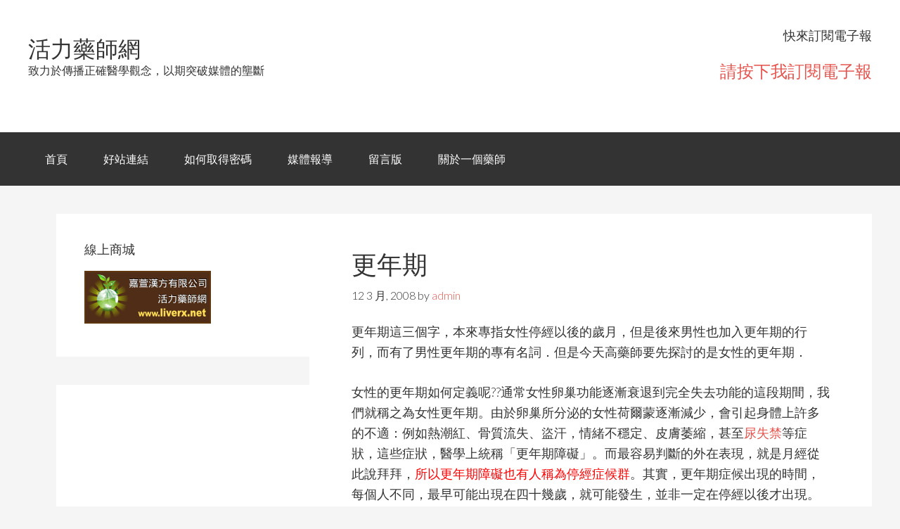

--- FILE ---
content_type: text/html; charset=UTF-8
request_url: https://www.liverx.net/2008/03/12/%E6%9B%B4%E5%B9%B4%E6%9C%9F/
body_size: 12564
content:
<!DOCTYPE html>
<html lang="zh-TW"
	prefix="og: https://ogp.me/ns#" >
<head>
<meta charset="UTF-8" />
<title>更年期 | 活力藥師網</title><meta name="viewport" content="width=device-width, initial-scale=1" />

<!-- All In One SEO Pack 3.5.2[102,114] -->
<meta name="description"  content="更年期這三個字，本來專指女性停經以後的歲月，但是後來男性也加入更年期的行列，而有了男性更年期的專有名詞．但是今天高藥師要先探討的是女性的更年期． 女性的更年期如何定義呢?" />

<meta name="keywords"  content="尿失禁,憂鬱症,更年期" />

<script type="application/ld+json" class="aioseop-schema">{"@context":"https://schema.org","@graph":[{"@type":"Organization","@id":"https://www.liverx.net/#organization","url":"https://www.liverx.net/","name":"活力藥師網","sameAs":[]},{"@type":"WebSite","@id":"https://www.liverx.net/#website","url":"https://www.liverx.net/","name":"活力藥師網","publisher":{"@id":"https://www.liverx.net/#organization"},"potentialAction":{"@type":"SearchAction","target":"https://www.liverx.net/?s={search_term_string}","query-input":"required name=search_term_string"}},{"@type":"WebPage","@id":"https://www.liverx.net/2008/03/12/%e6%9b%b4%e5%b9%b4%e6%9c%9f/#webpage","url":"https://www.liverx.net/2008/03/12/%e6%9b%b4%e5%b9%b4%e6%9c%9f/","inLanguage":"zh-TW","name":"更年期","isPartOf":{"@id":"https://www.liverx.net/#website"},"breadcrumb":{"@id":"https://www.liverx.net/2008/03/12/%e6%9b%b4%e5%b9%b4%e6%9c%9f/#breadcrumblist"},"datePublished":"2008-03-12T12:53:00+00:00","dateModified":"2025-07-21T09:05:52+00:00"},{"@type":"Article","@id":"https://www.liverx.net/2008/03/12/%e6%9b%b4%e5%b9%b4%e6%9c%9f/#article","isPartOf":{"@id":"https://www.liverx.net/2008/03/12/%e6%9b%b4%e5%b9%b4%e6%9c%9f/#webpage"},"author":{"@id":"https://www.liverx.net/author/admin/#author"},"headline":"更年期","datePublished":"2008-03-12T12:53:00+00:00","dateModified":"2025-07-21T09:05:52+00:00","commentCount":"2","mainEntityOfPage":{"@id":"https://www.liverx.net/2008/03/12/%e6%9b%b4%e5%b9%b4%e6%9c%9f/#webpage"},"publisher":{"@id":"https://www.liverx.net/#organization"},"articleSection":"女性專區, 抗衰老, 尿失禁, 憂鬱症, 更年期"},{"@type":"Person","@id":"https://www.liverx.net/author/admin/#author","name":"admin","sameAs":[]},{"@type":"BreadcrumbList","@id":"https://www.liverx.net/2008/03/12/%e6%9b%b4%e5%b9%b4%e6%9c%9f/#breadcrumblist","itemListElement":[{"@type":"ListItem","position":1,"item":{"@type":"WebPage","@id":"https://www.liverx.net/","url":"https://www.liverx.net/","name":"活力藥師網"}},{"@type":"ListItem","position":2,"item":{"@type":"WebPage","@id":"https://www.liverx.net/2008/03/12/%e6%9b%b4%e5%b9%b4%e6%9c%9f/","url":"https://www.liverx.net/2008/03/12/%e6%9b%b4%e5%b9%b4%e6%9c%9f/","name":"更年期"}}]}]}</script>
<link rel="canonical" href="https://www.liverx.net/2008/03/12/更年期/" />
<meta property="og:type" content="article" />
<meta property="og:title" content="更年期 | 活力藥師網" />
<meta property="og:description" content="更年期這三個字，本來專指女性停經以後的歲月，但是後來男性也加入更年期的行列，而有了男性更年期的專有名詞．但是今天高藥師要先探討的是女性的更年期． 女性的更年期如何定義呢??通常女性卵巢功能逐漸衰退到完全失去功能的這段期間，我們就稱之為女性更年期。由於卵巢所分泌的女性荷爾蒙逐漸減少，會引起身體上許多的不適：例如熱潮紅、骨質流失、盜汗，情緒不穩定、皮膚萎縮，甚至尿失禁等症狀，這些症狀，醫學上統稱「更年" />
<meta property="og:url" content="https://www.liverx.net/2008/03/12/更年期/" />
<meta property="og:site_name" content="活力藥師網" />
<meta property="og:image" content="https://i.imgur.com/pAo0XF4.jpg" />
<meta property="og:image:width" content="1200" />
<meta property="og:image:height" content="628" />
<meta property="fb:app_id" content="1616059082020081" />
<meta property="article:published_time" content="2008-03-12T12:53:00Z" />
<meta property="article:modified_time" content="2025-07-21T09:05:52Z" />
<meta property="og:image:secure_url" content="https://i.imgur.com/pAo0XF4.jpg" />
<meta name="twitter:card" content="summary" />
<meta name="twitter:title" content="更年期 | 活力藥師網" />
<meta name="twitter:description" content="更年期這三個字，本來專指女性停經以後的歲月，但是後來男性也加入更年期的行列，而有了男性更年期的專有名詞．但是今天高藥師要先探討的是女性的更年期． 女性的更年期如何定義呢??通常女性卵巢功能逐漸衰退到完全失去功能的這段期間，我們就稱之為女性更年期。由於卵巢所分泌的女性荷爾蒙逐漸減少，會引起身體上許多的不適：例如熱潮紅、骨質流失、盜汗，情緒不穩定、皮膚萎縮，甚至尿失禁等症狀，這些症狀，醫學上統稱「更年" />
<meta name="twitter:image" content="https://i.imgur.com/pAo0XF4.jpg" />
			<script type="text/javascript" >
				window.ga=window.ga||function(){(ga.q=ga.q||[]).push(arguments)};ga.l=+new Date;
				ga('create', 'UA-1697101-6', 'auto');
				// Plugins
				
				ga('send', 'pageview');
			</script>
			<script async src="https://www.google-analytics.com/analytics.js"></script>
			<!-- All In One SEO Pack -->

<script>
dataLayer = [{"title":"\u66f4\u5e74\u671f","author":"admin","wordcount":1,"logged_in":"false","page_id":423,"post_date":"2008-03-12 20:53:00"}];
</script>
<link rel='dns-prefetch' href='//www.liverx.net' />
<link rel='dns-prefetch' href='//s0.wp.com' />
<link rel='dns-prefetch' href='//s.w.org' />
<link rel="alternate" type="application/rss+xml" title="訂閱《活力藥師網》&raquo; 資訊提供" href="https://www.liverx.net/feed/" />
<link rel="alternate" type="application/rss+xml" title="訂閱《活力藥師網》&raquo; 留言的資訊提供" href="https://www.liverx.net/comments/feed/" />
<link rel="alternate" type="application/rss+xml" title="訂閱《活力藥師網 》&raquo;〈更年期〉留言的資訊提供" href="https://www.liverx.net/2008/03/12/%e6%9b%b4%e5%b9%b4%e6%9c%9f/feed/" />
		<script type="text/javascript">
			window._wpemojiSettings = {"baseUrl":"https:\/\/s.w.org\/images\/core\/emoji\/12.0.0-1\/72x72\/","ext":".png","svgUrl":"https:\/\/s.w.org\/images\/core\/emoji\/12.0.0-1\/svg\/","svgExt":".svg","source":{"concatemoji":"https:\/\/www.liverx.net\/wp-includes\/js\/wp-emoji-release.min.js"}};
			/*! This file is auto-generated */
			!function(e,a,t){var r,n,o,i,p=a.createElement("canvas"),s=p.getContext&&p.getContext("2d");function c(e,t){var a=String.fromCharCode;s.clearRect(0,0,p.width,p.height),s.fillText(a.apply(this,e),0,0);var r=p.toDataURL();return s.clearRect(0,0,p.width,p.height),s.fillText(a.apply(this,t),0,0),r===p.toDataURL()}function l(e){if(!s||!s.fillText)return!1;switch(s.textBaseline="top",s.font="600 32px Arial",e){case"flag":return!c([127987,65039,8205,9895,65039],[127987,65039,8203,9895,65039])&&(!c([55356,56826,55356,56819],[55356,56826,8203,55356,56819])&&!c([55356,57332,56128,56423,56128,56418,56128,56421,56128,56430,56128,56423,56128,56447],[55356,57332,8203,56128,56423,8203,56128,56418,8203,56128,56421,8203,56128,56430,8203,56128,56423,8203,56128,56447]));case"emoji":return!c([55357,56424,55356,57342,8205,55358,56605,8205,55357,56424,55356,57340],[55357,56424,55356,57342,8203,55358,56605,8203,55357,56424,55356,57340])}return!1}function d(e){var t=a.createElement("script");t.src=e,t.defer=t.type="text/javascript",a.getElementsByTagName("head")[0].appendChild(t)}for(i=Array("flag","emoji"),t.supports={everything:!0,everythingExceptFlag:!0},o=0;o<i.length;o++)t.supports[i[o]]=l(i[o]),t.supports.everything=t.supports.everything&&t.supports[i[o]],"flag"!==i[o]&&(t.supports.everythingExceptFlag=t.supports.everythingExceptFlag&&t.supports[i[o]]);t.supports.everythingExceptFlag=t.supports.everythingExceptFlag&&!t.supports.flag,t.DOMReady=!1,t.readyCallback=function(){t.DOMReady=!0},t.supports.everything||(n=function(){t.readyCallback()},a.addEventListener?(a.addEventListener("DOMContentLoaded",n,!1),e.addEventListener("load",n,!1)):(e.attachEvent("onload",n),a.attachEvent("onreadystatechange",function(){"complete"===a.readyState&&t.readyCallback()})),(r=t.source||{}).concatemoji?d(r.concatemoji):r.wpemoji&&r.twemoji&&(d(r.twemoji),d(r.wpemoji)))}(window,document,window._wpemojiSettings);
		</script>
		<style type="text/css">
img.wp-smiley,
img.emoji {
	display: inline !important;
	border: none !important;
	box-shadow: none !important;
	height: 1em !important;
	width: 1em !important;
	margin: 0 .07em !important;
	vertical-align: -0.1em !important;
	background: none !important;
	padding: 0 !important;
}
</style>
	<link rel='stylesheet' id='child-theme-css'  href='https://www.liverx.net/wp-content/themes/genesis/style.css' type='text/css' media='all' />
<link rel='stylesheet' id='wp-block-library-css'  href='https://c0.wp.com/c/5.4.1/wp-includes/css/dist/block-library/style.min.css' type='text/css' media='all' />
<link rel='stylesheet' id='wp-add-custom-css-css'  href='https://www.liverx.net?display_custom_css=css' type='text/css' media='all' />
<link rel='stylesheet' id='jetpack_css-css'  href='https://c0.wp.com/p/jetpack/7.6.1/css/jetpack.css' type='text/css' media='all' />
<script type='text/javascript' src='https://c0.wp.com/c/5.4.1/wp-includes/js/jquery/jquery.js'></script>
<script type='text/javascript' src='https://c0.wp.com/c/5.4.1/wp-includes/js/jquery/jquery-migrate.min.js'></script>
<link rel='https://api.w.org/' href='https://www.liverx.net/wp-json/' />
<link rel="EditURI" type="application/rsd+xml" title="RSD" href="https://www.liverx.net/xmlrpc.php?rsd" />
<link rel="wlwmanifest" type="application/wlwmanifest+xml" href="https://www.liverx.net/wp-includes/wlwmanifest.xml" /> 
<link rel='prev' title='隱身於巷弄的一位醫師' href='https://www.liverx.net/2008/03/08/%e9%9a%b1%e8%ba%ab%e6%96%bc%e5%b7%b7%e5%bc%84%e7%9a%84%e4%b8%80%e4%bd%8d%e9%86%ab%e5%b8%ab/' />
<link rel='next' title='更年期的治療' href='https://www.liverx.net/2008/03/24/%e6%9b%b4%e5%b9%b4%e6%9c%9f%e7%9a%84%e6%b2%bb%e7%99%82/' />

<link rel='shortlink' href='https://www.liverx.net/?p=423' />
<link rel="alternate" type="application/json+oembed" href="https://www.liverx.net/wp-json/oembed/1.0/embed?url=https%3A%2F%2Fwww.liverx.net%2F2008%2F03%2F12%2F%25e6%259b%25b4%25e5%25b9%25b4%25e6%259c%259f%2F" />
<link rel="alternate" type="text/xml+oembed" href="https://www.liverx.net/wp-json/oembed/1.0/embed?url=https%3A%2F%2Fwww.liverx.net%2F2008%2F03%2F12%2F%25e6%259b%25b4%25e5%25b9%25b4%25e6%259c%259f%2F&#038;format=xml" />
		<style type="text/css">
						ol.footnotes li {list-style-type:decimal;}
								</style>
		
<link rel='dns-prefetch' href='//c0.wp.com'/>
<link rel="Shortcut Icon" href="https://www.liverx.net/wp-content/themes/genesis/images/favicon.ico" type="image/x-icon" />
<!--[if lt IE 9]><script src="//html5shiv.googlecode.com/svn/trunk/html5.js"></script><![endif]-->
<style type="text/css">.recentcomments a{display:inline !important;padding:0 !important;margin:0 !important;}</style><link rel="amphtml" href="https://www.liverx.net/2008/03/12/%e6%9b%b4%e5%b9%b4%e6%9c%9f/amp/"><!-- ## NXS/OG ## --><!-- ## NXSOGTAGS ## --><!-- ## NXS/OG ## -->
</head>
<body class="post-template-default single single-post postid-423 single-format-standard nolayout" itemscope="itemscope" itemtype="http://schema.org/WebPage"><div class="site-container"><header class="site-header" role="banner" itemscope="itemscope" itemtype="http://schema.org/WPHeader"><div class="wrap"><div class="title-area"><p class="site-title" itemprop="headline"><a href="https://www.liverx.net/">活力藥師網</a></p><p class="site-description" itemprop="description">致力於傳播正確醫學觀念，以期突破媒體的壟斷</p></div><aside class="widget-area header-widget-area"><section id="text-5" class="widget widget_text"><div class="widget-wrap"><h4 class="widget-title widgettitle">快來訂閱電子報</h4>
			<div class="textwidget"><p><font size=5><a href="https://feedburner.google.com/fb/a/mailverify?uri=liverxnet&amp;loc=zh_TW">請按下我訂閱電子報</a></font></p>
</div>
		</div></section></aside></div></header><nav class="nav-primary" role="navigation" itemscope="itemscope" itemtype="http://schema.org/SiteNavigationElement"><div class="wrap"><ul id="menu-liverx" class="menu genesis-nav-menu menu-primary"><li id="menu-item-6360" class="menu-item menu-item-type-custom menu-item-object-custom menu-item-home menu-item-6360"><a href="https://www.liverx.net/">首頁</a></li>
<li id="menu-item-7712" class="menu-item menu-item-type-post_type menu-item-object-page menu-item-7712"><a href="https://www.liverx.net/%e5%a5%bd%e7%ab%99%e9%80%a3%e7%b5%90/">好站連結</a></li>
<li id="menu-item-6362" class="menu-item menu-item-type-post_type menu-item-object-page menu-item-6362"><a href="https://www.liverx.net/stats/">如何取得密碼</a></li>
<li id="menu-item-7714" class="menu-item menu-item-type-post_type menu-item-object-page menu-item-7714"><a href="https://www.liverx.net/%e5%aa%92%e9%ab%94%e5%a0%b1%e5%b0%8e/">媒體報導</a></li>
<li id="menu-item-7715" class="menu-item menu-item-type-post_type menu-item-object-page menu-item-7715"><a href="https://www.liverx.net/%e7%95%99%e8%a8%80%e7%89%88/">留言版</a></li>
<li id="menu-item-6365" class="menu-item menu-item-type-post_type menu-item-object-page menu-item-6365"><a href="https://www.liverx.net/about-2/">關於一個藥師</a></li>
</ul></div></nav><div class="site-inner"><div class="content-sidebar-wrap"><main class="content" role="main" itemprop="mainContentOfPage" itemscope="itemscope" itemtype="http://schema.org/Blog"><article class="post-423 post type-post status-publish format-standard category-4 category-7 tag-55 tag-62 tag-70 entry" itemscope="itemscope" itemtype="http://schema.org/BlogPosting" itemprop="blogPost"><header class="entry-header"><h1 class="entry-title" itemprop="headline">更年期</h1> 
<p class="entry-meta"><time class="entry-time" itemprop="datePublished" datetime="2008-03-12T20:53:00+00:00">12 3 月, 2008</time> by <span class="entry-author" itemprop="author" itemscope="itemscope" itemtype="http://schema.org/Person"><a href="https://www.liverx.net/author/admin/" class="entry-author-link" itemprop="url" rel="author"><span class="entry-author-name" itemprop="name">admin</span></a></span>  </p></header><div class="entry-content" itemprop="text"><p>更年期這三個字，本來專指女性停經以後的歲月，但是後來男性也加入更年期的行列，而有了男性更年期的專有名詞．但是今天高藥師要先探討的是女性的更年期．</p>
<p>女性的更年期如何定義呢??通常女性卵巢功能逐漸衰退到完全失去功能的這段期間，我們就稱之為女性更年期。由於卵巢所分泌的女性荷爾蒙逐漸減少，會引起身體上許多的不適：例如熱潮紅、骨質流失、盜汗，情緒不穩定、皮膚萎縮，甚至<a href="https://www.liverx.net/2007/07/09/尿失禁的困擾/" target="_blank" rel="noopener noreferrer">尿失禁</a>等症狀，這些症狀，醫學上統稱「更年期障礙」。而最容易判斷的外在表現，就是月經從此說拜拜，<span style="color: #ff0000;">所以更年期障礙也有人稱為停經症候群</span>。其實，更年期症候出現的時間，每個人不同，最早可能出現在四十幾歲，就可能發生，並非一定在停經以後才出現。</p>
<p>更年期障礙的症狀，通常有以下幾項：</p>
<p>(一)精神方面：</p>
<p>更年期婦女容易出現失眠、焦躁、憂鬱等情緒變化，但是這些症狀，容易被誤認為壓力過大而產生的，甚至會被認定是<a href="https://www.liverx.net/tag/憂鬱症" target="_blank" rel="noopener noreferrer">憂鬱症</a>，病患服用精神藥物，也可以改善一些症狀，但是對於其他非精神方面的症狀則無幫助。</p>
<p>(二)心血管問題：</p>
<p>最明顯的症狀是熱潮紅，即使是冬天，也會覺得身體有一股躁熱往臉部冒上來，出現的時間只有幾秒鐘，也會有盜汗的情況產生，有時候一覺醒來，內衣都溼透了。</p>
<p>(三)皮膚及陰道、尿道表皮萎縮：</p>
<p>除了出現皺紋以外，皮膚逐漸失去光澤，還有陰道表皮因為賀爾蒙減少，而引起陰道表皮萎縮，在性交時候容易引起疼痛，導致婦女性趣缺缺，可適當使用潤滑劑。而尿道表皮所引起的萎縮，容易導致無菌性的<a href="https://www.liverx.net/tag/尿道炎" target="_blank" rel="noopener noreferrer">尿道炎</a>，而出現頻尿、尿失禁等症狀。</p>
<p>(四)月經異常：</p>
<p>經期變得很不規則，月經量也不固定，最後終於停經。</p>
<p>以上的症狀在要進入更年期的這段時間，都可能同時出現。有些婦女比較幸運，並沒有感覺到任何的停經症候，但大部份婦女或多或少有上述幾項或全部症狀，但是這些症狀還在可以忍受的範圍之內。但是要判斷是否為更年期障礙，最好能求助婦產科醫師，作詳細的荷爾蒙檢查，可確定是否進入更年期。</p>
<p>至於更年期的治療，我們將在下一篇<a href="https://www.liverx.net/2008/03/24/%e6%9b%b4%e5%b9%b4%e6%9c%9f%e7%9a%84%e6%b2%bb%e7%99%82/" target="_blank" rel="noopener noreferrer">更年期的治療</a>討論．</p>
<p>&nbsp;</p>
<p>下一篇<a href="https://www.liverx.net/2008/03/08/%e9%9a%b1%e8%ba%ab%e6%96%bc%e5%b7%b7%e5%bc%84%e7%9a%84%e4%b8%80%e4%bd%8d%e9%86%ab%e5%b8%ab/" target="_blank" rel="noopener noreferrer">隱身於巷弄的一位醫師</a></p>

	<h4>你也許會喜歡以下文章</h4>
	<ul class="st-related-posts">
	<li><a href="https://www.liverx.net/2007/07/09/%e5%b0%bf%e5%a4%b1%e7%a6%81%e7%9a%84%e5%9b%b0%e6%93%be/" title="尿失禁的困擾 (9 7 月, 2007)">尿失禁的困擾</a> (4)</li>
	<li><a href="https://www.liverx.net/2007/03/11/%e9%aa%a8%e8%b3%aa%e7%96%8f%e9%ac%86%e7%97%87%e7%9a%84%e8%bf%b7%e6%80%9d/" title="骨質疏鬆症的迷思??? (11 3 月, 2007)">骨質疏鬆症的迷思???</a> (8)</li>
	<li><a href="https://www.liverx.net/2007/03/25/%e9%aa%a8%e8%b3%aa%e7%96%8f%e9%ac%86%e7%97%87%e7%9a%84%e8%97%a5%e7%89%a9%e6%b2%bb%e7%99%82/" title="骨質疏鬆症的藥物治療 (25 3 月, 2007)">骨質疏鬆症的藥物治療</a> (0)</li>
	<li><a href="https://www.liverx.net/2007/03/05/%e9%aa%a8%e8%b3%aa%e7%96%8f%e9%ac%86%e7%97%87%e7%9a%84%e4%bb%8b%e7%b4%b9/" title="骨質疏鬆症的介紹 (5 3 月, 2007)">骨質疏鬆症的介紹</a> (7)</li>
	<li><a href="https://www.liverx.net/2008/03/08/%e9%9a%b1%e8%ba%ab%e6%96%bc%e5%b7%b7%e5%bc%84%e7%9a%84%e4%b8%80%e4%bd%8d%e9%86%ab%e5%b8%ab/" title="隱身於巷弄的一位醫師 (8 3 月, 2008)">隱身於巷弄的一位醫師</a> (1)</li>
</ul>

</div><footer class="entry-footer"><p class="entry-meta"><span class="entry-categories">Filed Under: <a href="https://www.liverx.net/category/%e5%a5%b3%e6%80%a7%e5%b0%88%e5%8d%80/" rel="category tag">女性專區</a>, <a href="https://www.liverx.net/category/%e6%8a%97%e8%a1%b0%e8%80%81/" rel="category tag">抗衰老</a></span> <span class="entry-tags">Tagged With: <a href="https://www.liverx.net/tag/%e5%b0%bf%e5%a4%b1%e7%a6%81/" rel="tag">尿失禁</a>, <a href="https://www.liverx.net/tag/%e6%86%82%e9%ac%b1%e7%97%87/" rel="tag">憂鬱症</a>, <a href="https://www.liverx.net/tag/%e6%9b%b4%e5%b9%b4%e6%9c%9f/" rel="tag">更年期</a></span></p></footer></article><div class="entry-pings"><h3>Trackbacks</h3><ol class="ping-list">		<li id="comment-2526" class="pingback even thread-even depth-1">
			<article id="div-comment-2526" class="comment-body">
				<footer class="comment-meta">
					<div class="comment-author vcard">
												<b class="fn"><a href="https://www.liverx.net/2008/03/24/%e6%9b%b4%e5%b9%b4%e6%9c%9f%e7%9a%84%e6%b2%bb%e7%99%82/" rel='external nofollow ugc' class='url'>更年期的治療 | 活力藥師網</a></b><span class="says">表示:</span>					</div><!-- .comment-author -->

					<div class="comment-metadata">
						<a href="https://www.liverx.net/2008/03/12/%e6%9b%b4%e5%b9%b4%e6%9c%9f/#comment-2526">
							<time datetime="2014-10-31T10:31:02+00:00">
								31 10 月, 201410:31 上午							</time>
						</a>
											</div><!-- .comment-metadata -->

									</footer><!-- .comment-meta -->

				<div class="comment-content">
					<p>[&#8230;] 一般來說，女性更年期的治療還是以藥物治療為主，早期傳統的方法都是以荷爾蒙補充療法，簡稱HRT，後來因為之前美國的一篇醫學報告，長期補充雌激素會有致癌的危險，所以大家就開始吃所謂的植物荷爾蒙，最常見的就是大豆異黃酮，但是國外也有很多報告，指出其實大豆異黃酮的效果跟安慰劑其實差不多，如果更年期婦女想要改善更年期的症狀，又不願意吃西藥的雌激素，也對大豆異黃酮沒有信心，其實還是有其他的方式可以解決。 [&#8230;]</p>
				</div><!-- .comment-content -->

							</article><!-- .comment-body -->
		</li><!-- #comment-## -->
		<li id="comment-6462" class="pingback odd alt thread-odd thread-alt depth-1">
			<article id="div-comment-6462" class="comment-body">
				<footer class="comment-meta">
					<div class="comment-author vcard">
												<b class="fn"><a href='https://www.liverx.net/2018/08/07/%e5%a5%b3%e8%b2%9e%e5%ad%90/' rel='external nofollow ugc' class='url'>女貞子 | 活力藥師網</a></b><span class="says">表示:</span>					</div><!-- .comment-author -->

					<div class="comment-metadata">
						<a href="https://www.liverx.net/2008/03/12/%e6%9b%b4%e5%b9%b4%e6%9c%9f/#comment-6462">
							<time datetime="2019-03-07T12:44:23+00:00">
								7 3 月, 201912:44 下午							</time>
						</a>
											</div><!-- .comment-metadata -->

									</footer><!-- .comment-meta -->

				<div class="comment-content">
					<p>[&#8230;] 女貞子性味甘、苦而平，歸肝、腎經，是一味很好的中藥材，近年來，有廠商因為大豆異黃酮在更年期效果不明顯，推薦女貞子應用在更年期症狀減緩，根據我的經驗，效果還算明顯。本品讓大眾熟知的是具有養肝明目、補腎滋陰的功效。其實這味藥材應用在生髮黑髮上，也是相當有用的。 [&#8230;]</p>
				</div><!-- .comment-content -->

							</article><!-- .comment-body -->
		</li><!-- #comment-## -->
</ol></div></main><aside class="sidebar sidebar-primary widget-area" role="complementary" itemscope="itemscope" itemtype="http://schema.org/WPSideBar"><section id="text-4" class="widget widget_text"><div class="widget-wrap"><h4 class="widget-title widgettitle">線上商城</h4>
			<div class="textwidget"><a href="https://www.postmall.com.tw/shopIndex.aspx?uid=1883" target="_blank" rel="noopener noreferrer"><img src="https://i.imgur.com/mqFn2dP.jpg" width="180"  height="75"></a></div>
		</div></section><section id="text-6" class="widget widget_text"><div class="widget-wrap">			<div class="textwidget"><script async src="//pagead2.googlesyndication.com/pagead/js/adsbygoogle.js"></script>
<!-- iSearch_ROS_R_D_300x600 -->
<ins class="adsbygoogle"
     style="display:inline-block;width:300px;height:600px"
     data-ad-region="health"
     data-ad-client="ca-pub-3944216313039444"
     data-ad-slot="7978736389"></ins>
<script>
(adsbygoogle = window.adsbygoogle || []).push({});
</script></div>
		</div></section></aside></div><aside class="sidebar sidebar-secondary widget-area" role="complementary" itemscope="itemscope" itemtype="http://schema.org/WPSideBar"><section id="search-2" class="widget widget_search"><div class="widget-wrap"><form method="get" class="search-form" action="https://www.liverx.net/" role="search"><input type="search" name="s" placeholder="Search this website&#x2026;" /><input type="submit" value="Search" /></form></div></section></aside></div><div class="footer-widgets"><div class="wrap"><div class="footer-widgets-1 widget-area"><section id="categories-2" class="widget widget_categories"><div class="widget-wrap"><h4 class="widget-title widgettitle">分類</h4>
		<ul>
				<li class="cat-item cat-item-2"><a href="https://www.liverx.net/category/%e4%b8%ad%e9%86%ab/">中醫</a>
</li>
	<li class="cat-item cat-item-3"><a href="https://www.liverx.net/category/%e5%92%96%e5%95%a1%e7%9a%84%e7%be%8e%e9%ba%97%e8%88%87%e5%93%80%e6%84%81/" title="咖啡總給人有很多副作用的印象，其實咖啡是很棒的飲料，至少比牛奶好">咖啡的美麗與哀愁</a>
</li>
	<li class="cat-item cat-item-4"><a href="https://www.liverx.net/category/%e5%a5%b3%e6%80%a7%e5%b0%88%e5%8d%80/">女性專區</a>
</li>
	<li class="cat-item cat-item-169"><a href="https://www.liverx.net/category/%e5%af%b5%e7%89%a9%e7%9b%b8%e9%97%9c/">寵物相關</a>
</li>
	<li class="cat-item cat-item-5"><a href="https://www.liverx.net/category/%e5%bb%a3%e5%91%8a%e8%97%a5%e7%9a%84%e5%89%8b%e6%98%9f/">廣告藥的剋星</a>
</li>
	<li class="cat-item cat-item-6"><a href="https://www.liverx.net/category/%e6%83%b1%e4%ba%ba%e7%9a%84%e7%96%be%e7%97%85/">惱人的疾病</a>
</li>
	<li class="cat-item cat-item-7"><a href="https://www.liverx.net/category/%e6%8a%97%e8%a1%b0%e8%80%81/">抗衰老</a>
</li>
	<li class="cat-item cat-item-8"><a href="https://www.liverx.net/category/%e6%8e%89%e9%ab%ae%e8%80%85%e7%9a%84%e5%a4%a9%e5%a0%82/">掉髮者的天堂</a>
</li>
	<li class="cat-item cat-item-9"><a href="https://www.liverx.net/category/%e6%b8%9b%e8%82%a5%e7%98%a6%e8%ba%ab%e5%b0%88%e6%ac%84/">減肥瘦身專欄</a>
</li>
	<li class="cat-item cat-item-10"><a href="https://www.liverx.net/category/%e7%94%b7%e6%80%a7%e6%9b%b4%e5%b9%b4%e6%9c%9f/">男性更年期</a>
</li>
	<li class="cat-item cat-item-11"><a href="https://www.liverx.net/category/%e7%99%8c%e7%97%87/">癌症</a>
</li>
	<li class="cat-item cat-item-12"><a href="https://www.liverx.net/category/%e7%b2%be%e7%a5%9e%e7%a7%91%e8%97%a5%e7%89%a9/">精神科藥物</a>
</li>
	<li class="cat-item cat-item-13"><a href="https://www.liverx.net/category/%e7%b3%96%e5%b0%bf%e7%97%85/">糖尿病</a>
</li>
	<li class="cat-item cat-item-14"><a href="https://www.liverx.net/category/%e8%87%aa%e8%a8%80%e8%87%aa%e8%aa%9e%e8%88%87%e5%9f%b7%e6%a5%ad%e6%97%a5%e8%aa%8c/">自言自語與執業日誌</a>
</li>
	<li class="cat-item cat-item-15"><a href="https://www.liverx.net/category/%e8%b1%90%e8%83%b8/">豐胸</a>
</li>
	<li class="cat-item cat-item-16"><a href="https://www.liverx.net/category/%e9%81%8e%e6%95%8f%e5%b0%88%e6%ac%84/">過敏專欄</a>
</li>
	<li class="cat-item cat-item-17"><a href="https://www.liverx.net/category/%e9%86%ab%e8%97%a5%e6%96%b0%e7%9f%a5/">醫藥新知</a>
</li>
	<li class="cat-item cat-item-18"><a href="https://www.liverx.net/category/%e9%86%ab%e8%97%a5%e6%96%b0%e8%81%9e/">醫藥新聞</a>
</li>
	<li class="cat-item cat-item-19"><a href="https://www.liverx.net/category/%e9%8c%af%e8%aa%a4%e7%9a%84%e9%86%ab%e5%ad%b8%e8%a7%80%e5%bf%b5/">錯誤的醫學觀念</a>
</li>
	<li class="cat-item cat-item-20"><a href="https://www.liverx.net/category/%e9%a1%9e%e9%a2%a8%e6%bf%95%e6%80%a7%e9%97%9c%e7%af%80%e7%82%8e/">類風濕性關節炎</a>
</li>
		</ul>
			</div></section>
</div><div class="footer-widgets-2 widget-area"><section id="meta-2" class="widget widget_meta"><div class="widget-wrap"><h4 class="widget-title widgettitle">其他操作</h4>
			<ul>
						<li><a href="https://www.liverx.net/wp-login.php">登入</a></li>
			<li><a href="https://www.liverx.net/feed/">訂閱網站內容的資訊提供</a></li>
			<li><a href="https://www.liverx.net/comments/feed/">訂閱留言的資訊提供</a></li>
			<li><a href="https://tw.wordpress.org/">WordPress.org 台灣繁體中文</a></li>			</ul>
			</div></section>
<section id="linkcat-0" class="widget widget_links"><div class="widget-wrap"><h4 class="widget-title widgettitle">書籤</h4>

	<ul class='xoxo blogroll'>
<li><a href="https://www.yoube.net">Yoube網路行銷</a></li>
<li><a href="https://www.hi29.net">失眠很痛苦</a></li>
<li><a href="https://www.greekhome.com.tw/">希臘邊境</a></li>
<li><a href="http://www.liverx.org">活力藥師網番外篇</a></li>
<li><a href="https://dm.hi29.net">糖尿病醫學協會</a></li>
<li><a href="https://ttqs.24cc.cc/" title="職能導向 針對藥局實際工作需求，設計專業職能課程，確保學員具備即戰力  ⚙️ 實務結合 強調實務操作與理論結合，不紙上談兵，提供真實藥局環境的學習體驗  💼 就業媒合 提供完整的就業媒合服務，不只協助學員成功轉職進入醫藥產業，更提供老闆穩定的員工" target="_blank">藥助Next學院</a></li>

	</ul>
</div></section>

<section id="recent-comments-2" class="widget widget_recent_comments"><div class="widget-wrap"><h4 class="widget-title widgettitle">近期留言</h4>
<ul id="recentcomments"><li class="recentcomments">「<span class="comment-author-link"><a href='https://www.liverx.net/2023/06/12/%e8%97%8f%e7%b4%85%e8%8a%b1%e6%98%af%e5%90%a6%e5%8f%af%e4%bb%a5%e4%bd%9c%e7%82%ba%e7%b2%be%e7%a5%9e%e7%a7%91%e8%bc%94%e5%8a%a9%e7%94%a8%e8%97%a5%ef%bc%9f/' rel='external nofollow ugc' class='url'>藏紅花是否可以作為精神科輔助用藥？ | 活力藥師網</a></span>」在〈<a href="https://www.liverx.net/2011/03/11/%e8%97%8f%e7%b4%85%e8%8a%b1/#comment-6664">藏紅花</a>〉發佈留言</li><li class="recentcomments">「<span class="comment-author-link"><a href='https://www.liverx.net/2023/02/04/%e7%ab%8b%e6%98%a5%e5%a6%82%e4%bd%95%e4%bf%9d%e8%82%9d%ef%bc%9f/' rel='external nofollow ugc' class='url'>立春如何保肝？ | 活力藥師網</a></span>」在〈<a href="https://www.liverx.net/2010/08/20/%e6%9e%b8%e6%9d%9e/#comment-6662">枸杞</a>〉發佈留言</li><li class="recentcomments">「<span class="comment-author-link"><a href='https://www.liverx.net/2022/03/22/%e7%b3%96%e5%b0%bf%e7%97%85%e8%97%a5%e7%89%a9%e5%88%86%e9%a1%9e/' rel='external nofollow ugc' class='url'>糖尿病藥物分類 | 活力藥師網</a></span>」在〈<a href="https://www.liverx.net/2019/10/11/%e5%8f%a3%e6%9c%8d%e7%b3%96%e5%b0%bf%e7%97%85%e8%97%a5%e7%89%a9meglitinide/#comment-6575">口服糖尿病藥物Meglitinide</a>〉發佈留言</li><li class="recentcomments">「<span class="comment-author-link"><a href='https://www.liverx.net/2019/10/11/%e5%8f%a3%e6%9c%8d%e7%b3%96%e5%b0%bf%e7%97%85%e8%97%a5%e7%89%a9meglitinide/' rel='external nofollow ugc' class='url'>口服糖尿病藥物Meglitinide | 活力藥師網</a></span>」在〈<a href="https://www.liverx.net/2019/09/07/%e5%8f%a3%e6%9c%8d%e7%b3%96%e5%b0%bf%e7%97%85%e8%97%a5%e7%89%a9sulfonylureas/#comment-6574">口服糖尿病藥物Sulfonylureas</a>〉發佈留言</li><li class="recentcomments">「<span class="comment-author-link"><a href='https://www.liverx.net/2022/03/22/%e7%b3%96%e5%b0%bf%e7%97%85%e8%97%a5%e7%89%a9%e5%88%86%e9%a1%9e/' rel='external nofollow ugc' class='url'>糖尿病藥物分類 | 活力藥師網</a></span>」在〈<a href="https://www.liverx.net/2019/09/07/%e5%8f%a3%e6%9c%8d%e7%b3%96%e5%b0%bf%e7%97%85%e8%97%a5%e7%89%a9sulfonylureas/#comment-6573">口服糖尿病藥物Sulfonylureas</a>〉發佈留言</li></ul></div></section>
<section id="text-3" class="widget widget_text"><div class="widget-wrap">			<div class="textwidget"><script>(function() {
  var _fbq = window._fbq || (window._fbq = []);
  if (!_fbq.loaded) {
    var fbds = document.createElement('script');
    fbds.async = true;
    fbds.src = '//connect.facebook.net/en_US/fbds.js';
    var s = document.getElementsByTagName('script')[0];
    s.parentNode.insertBefore(fbds, s);
    _fbq.loaded = true;
  }
  _fbq.push(['addPixelId', '719462038105492']);
})();
window._fbq = window._fbq || [];
window._fbq.push(['track', 'PixelInitialized', {}]);
</script>
<noscript><img height="1" width="1" alt="" style="display:none" src="https://www.facebook.com/tr?id=719462038105492&amp;ev=NoScript" /></noscript></div>
		</div></section>
</div><div class="footer-widgets-3 widget-area"><section id="tag_cloud-2" class="widget widget_tag_cloud"><div class="widget-wrap"><h4 class="widget-title widgettitle">相關文章</h4>
<div class="tagcloud"><a href="https://www.liverx.net/tag/%e4%b8%ad%e9%86%ab/" class="tag-cloud-link tag-link-162 tag-link-position-1" style="font-size: 17.552941176471pt;" aria-label="中醫 (41 個項目)">中醫</a>
<a href="https://www.liverx.net/tag/%e4%bb%a3%e8%ac%9d%e7%97%87%e5%80%99%e7%be%a4/" class="tag-cloud-link tag-link-34 tag-link-position-2" style="font-size: 10.635294117647pt;" aria-label="代謝症候群 (15 個項目)">代謝症候群</a>
<a href="https://www.liverx.net/tag/%e4%be%bf%e7%a7%98/" class="tag-cloud-link tag-link-36 tag-link-position-3" style="font-size: 14.917647058824pt;" aria-label="便秘 (28 個項目)">便秘</a>
<a href="https://www.liverx.net/tag/%e4%bf%9d%e8%ad%b7%e8%a6%96%e5%8a%9b/" class="tag-cloud-link tag-link-38 tag-link-position-4" style="font-size: 9.8117647058824pt;" aria-label="保護視力 (13 個項目)">保護視力</a>
<a href="https://www.liverx.net/tag/%e5%81%a5%e5%ba%b7%e9%a3%9f%e5%93%81/" class="tag-cloud-link tag-link-39 tag-link-position-5" style="font-size: 13.270588235294pt;" aria-label="健康食品 (22 個項目)">健康食品</a>
<a href="https://www.liverx.net/tag/%e5%92%96%e5%95%a1/" class="tag-cloud-link tag-link-44 tag-link-position-6" style="font-size: 10.305882352941pt;" aria-label="咖啡 (14 個項目)">咖啡</a>
<a href="https://www.liverx.net/tag/%e5%a1%91%e5%8c%96%e5%8a%91/" class="tag-cloud-link tag-link-46 tag-link-position-7" style="font-size: 9.8117647058824pt;" aria-label="塑化劑 (13 個項目)">塑化劑</a>
<a href="https://www.liverx.net/tag/%e5%a4%b1%e7%9c%a0/" class="tag-cloud-link tag-link-48 tag-link-position-8" style="font-size: 19.694117647059pt;" aria-label="失眠 (55 個項目)">失眠</a>
<a href="https://www.liverx.net/tag/%e5%a8%81%e8%80%8c%e9%8b%bc/" class="tag-cloud-link tag-link-50 tag-link-position-9" style="font-size: 11.623529411765pt;" aria-label="威而鋼 (17 個項目)">威而鋼</a>
<a href="https://www.liverx.net/tag/%e5%aa%92%e9%ab%94%e6%9b%9d%e5%85%89/" class="tag-cloud-link tag-link-51 tag-link-position-10" style="font-size: 13.6pt;" aria-label="媒體曝光 (23 個項目)">媒體曝光</a>
<a href="https://www.liverx.net/tag/%e5%b0%88%e6%a5%ad%e8%97%a5%e5%b8%ab/" class="tag-cloud-link tag-link-54 tag-link-position-11" style="font-size: 22pt;" aria-label="專業藥師 (76 個項目)">專業藥師</a>
<a href="https://www.liverx.net/tag/%e6%80%a7%e5%8a%9f%e8%83%bd%e9%9a%9c%e7%a4%99/" class="tag-cloud-link tag-link-60 tag-link-position-12" style="font-size: 9.1529411764706pt;" aria-label="性功能障礙 (12 個項目)">性功能障礙</a>
<a href="https://www.liverx.net/tag/%e6%86%82%e9%ac%b1%e7%97%87/" class="tag-cloud-link tag-link-62 tag-link-position-13" style="font-size: 17.882352941176pt;" aria-label="憂鬱症 (43 個項目)">憂鬱症</a>
<a href="https://www.liverx.net/tag/%e6%8e%89%e9%ab%ae/" class="tag-cloud-link tag-link-65 tag-link-position-14" style="font-size: 8pt;" aria-label="掉髮 (10 個項目)">掉髮</a>
<a href="https://www.liverx.net/tag/%e6%8f%aa%e5%9c%98/" class="tag-cloud-link tag-link-66 tag-link-position-15" style="font-size: 18.541176470588pt;" aria-label="揪團 (47 個項目)">揪團</a>
<a href="https://www.liverx.net/tag/%e6%94%9d%e8%ad%b7%e8%85%ba%e8%82%a5%e5%a4%a7/" class="tag-cloud-link tag-link-67 tag-link-position-16" style="font-size: 8.6588235294118pt;" aria-label="攝護腺肥大 (11 個項目)">攝護腺肥大</a>
<a href="https://www.liverx.net/tag/%e6%9b%b4%e5%b9%b4%e6%9c%9f/" class="tag-cloud-link tag-link-70 tag-link-position-17" style="font-size: 13.929411764706pt;" aria-label="更年期 (24 個項目)">更年期</a>
<a href="https://www.liverx.net/tag/%e6%9f%94%e6%b2%9b/" class="tag-cloud-link tag-link-72 tag-link-position-18" style="font-size: 13.270588235294pt;" aria-label="柔沛 (22 個項目)">柔沛</a>
<a href="https://www.liverx.net/tag/%e6%ad%a2%e7%97%9b/" class="tag-cloud-link tag-link-76 tag-link-position-19" style="font-size: 10.305882352941pt;" aria-label="止痛 (14 個項目)">止痛</a>
<a href="https://www.liverx.net/tag/%e6%b3%a2%e6%96%af%e5%8d%a1/" class="tag-cloud-link tag-link-79 tag-link-position-20" style="font-size: 12.611764705882pt;" aria-label="波斯卡 (20 個項目)">波斯卡</a>
<a href="https://www.liverx.net/tag/%e6%b4%97%e8%85%8e/" class="tag-cloud-link tag-link-80 tag-link-position-21" style="font-size: 13.929411764706pt;" aria-label="洗腎 (24 個項目)">洗腎</a>
<a href="https://www.liverx.net/tag/%e6%b8%9b%e8%82%a5/" class="tag-cloud-link tag-link-82 tag-link-position-22" style="font-size: 20.682352941176pt;" aria-label="減肥 (64 個項目)">減肥</a>
<a href="https://www.liverx.net/tag/%e7%89%9b%e6%a8%9f%e8%8a%9d/" class="tag-cloud-link tag-link-86 tag-link-position-23" style="font-size: 11.623529411765pt;" aria-label="牛樟芝 (17 個項目)">牛樟芝</a>
<a href="https://www.liverx.net/tag/%e7%94%b7%e6%80%a7%e6%9b%b4%e5%b9%b4%e6%9c%9f/" class="tag-cloud-link tag-link-164 tag-link-position-24" style="font-size: 9.1529411764706pt;" aria-label="男性更年期 (12 個項目)">男性更年期</a>
<a href="https://www.liverx.net/tag/%e7%99%8c%e7%97%87/" class="tag-cloud-link tag-link-165 tag-link-position-25" style="font-size: 19.2pt;" aria-label="癌症 (51 個項目)">癌症</a>
<a href="https://www.liverx.net/tag/%e7%9b%8a%e7%94%9f%e8%8f%8c/" class="tag-cloud-link tag-link-97 tag-link-position-26" style="font-size: 18.541176470588pt;" aria-label="益生菌 (47 個項目)">益生菌</a>
<a href="https://www.liverx.net/tag/%e7%b3%96%e5%b0%bf%e7%97%85/" class="tag-cloud-link tag-link-166 tag-link-position-27" style="font-size: 20.352941176471pt;" aria-label="糖尿病 (60 個項目)">糖尿病</a>
<a href="https://www.liverx.net/tag/%e7%bd%a9%e6%95%8f/" class="tag-cloud-link tag-link-103 tag-link-position-28" style="font-size: 8.6588235294118pt;" aria-label="罩敏 (11 個項目)">罩敏</a>
<a href="https://www.liverx.net/tag/%e8%83%83%e6%bd%b0%e7%98%8d/" class="tag-cloud-link tag-link-107 tag-link-position-29" style="font-size: 10.635294117647pt;" aria-label="胃潰瘍 (15 個項目)">胃潰瘍</a>
<a href="https://www.liverx.net/tag/%e8%83%b0%e5%b3%b6%e7%b4%a0/" class="tag-cloud-link tag-link-108 tag-link-position-30" style="font-size: 9.1529411764706pt;" aria-label="胰島素 (12 個項目)">胰島素</a>
<a href="https://www.liverx.net/tag/%e8%85%8e%e8%a1%b0%e7%ab%ad/" class="tag-cloud-link tag-link-109 tag-link-position-31" style="font-size: 10.635294117647pt;" aria-label="腎衰竭 (15 個項目)">腎衰竭</a>
<a href="https://www.liverx.net/tag/%e8%86%a0%e5%8e%9f%e8%9b%8b%e7%99%bd/" class="tag-cloud-link tag-link-111 tag-link-position-32" style="font-size: 16.564705882353pt;" aria-label="膠原蛋白 (35 個項目)">膠原蛋白</a>
<a href="https://www.liverx.net/tag/%e8%86%bd%e5%9b%ba%e9%86%87/" class="tag-cloud-link tag-link-112 tag-link-position-33" style="font-size: 12.282352941176pt;" aria-label="膽固醇 (19 個項目)">膽固醇</a>
<a href="https://www.liverx.net/tag/%e8%87%aa%e8%a8%80%e8%87%aa%e8%aa%9e/" class="tag-cloud-link tag-link-114 tag-link-position-34" style="font-size: 10.305882352941pt;" aria-label="自言自語 (14 個項目)">自言自語</a>
<a href="https://www.liverx.net/tag/%e8%b1%90%e8%83%b8/" class="tag-cloud-link tag-link-167 tag-link-position-35" style="font-size: 8.6588235294118pt;" aria-label="豐胸 (11 個項目)">豐胸</a>
<a href="https://www.liverx.net/tag/%e9%81%8e%e6%95%8f/" class="tag-cloud-link tag-link-125 tag-link-position-36" style="font-size: 18.870588235294pt;" aria-label="過敏 (49 個項目)">過敏</a>
<a href="https://www.liverx.net/tag/%e9%81%bf%e5%ad%95/" class="tag-cloud-link tag-link-126 tag-link-position-37" style="font-size: 10.305882352941pt;" aria-label="避孕 (14 個項目)">避孕</a>
<a href="https://www.liverx.net/tag/%e9%86%ab%e5%ad%b8%e6%96%b0%e7%9f%a5/" class="tag-cloud-link tag-link-128 tag-link-position-38" style="font-size: 11.623529411765pt;" aria-label="醫學新知 (17 個項目)">醫學新知</a>
<a href="https://www.liverx.net/tag/%e9%86%ab%e8%97%a5%e6%96%b0%e7%9f%a5/" class="tag-cloud-link tag-link-168 tag-link-position-39" style="font-size: 20.023529411765pt;" aria-label="醫藥新知 (58 個項目)">醫藥新知</a>
<a href="https://www.liverx.net/tag/%e9%97%9c%e9%8d%b5%e5%ad%97/" class="tag-cloud-link tag-link-135 tag-link-position-40" style="font-size: 9.1529411764706pt;" aria-label="關鍵字 (12 個項目)">關鍵字</a>
<a href="https://www.liverx.net/tag/%e9%a3%9f%e5%93%81%e6%b3%95%e8%a6%8f/" class="tag-cloud-link tag-link-204 tag-link-position-41" style="font-size: 9.8117647058824pt;" aria-label="食品法規 (13 個項目)">食品法規</a>
<a href="https://www.liverx.net/tag/%e9%a3%9f%e5%ae%89%e6%96%b0%e8%81%9e/" class="tag-cloud-link tag-link-140 tag-link-position-42" style="font-size: 12.611764705882pt;" aria-label="食安新聞 (20 個項目)">食安新聞</a>
<a href="https://www.liverx.net/tag/%e9%a3%b2%e9%a3%9f%e7%a6%81%e5%bf%8c/" class="tag-cloud-link tag-link-141 tag-link-position-43" style="font-size: 10.635294117647pt;" aria-label="飲食禁忌 (15 個項目)">飲食禁忌</a>
<a href="https://www.liverx.net/tag/%e9%ab%98%e8%a1%80%e5%a3%93/" class="tag-cloud-link tag-link-143 tag-link-position-44" style="font-size: 13.270588235294pt;" aria-label="高血壓 (22 個項目)">高血壓</a>
<a href="https://www.liverx.net/tag/%e9%bb%83%e8%8a%a9/" class="tag-cloud-link tag-link-215 tag-link-position-45" style="font-size: 11.129411764706pt;" aria-label="黃芩 (16 個項目)">黃芩</a></div>
</div></section>
<section id="text-2" class="widget widget_text"><div class="widget-wrap"><h4 class="widget-title widgettitle">我的著作</h4>
			<div class="textwidget"><p><img src="https://i.imgur.com/8c5676g.jpg"  width="200" height="280"><br /><a target="_blank" href="http://www.books.com.tw/exep/prod/booksfile.php?item=0010527459" rel="noopener noreferrer">生點小病更健康!</a></p>
</div>
		</div></section>
</div></div></div><footer class="site-footer" role="contentinfo" itemscope="itemscope" itemtype="http://schema.org/WPFooter"><div class="wrap"><p>Copyright &#x000A9;&nbsp;2026 &#x000B7;  <a href="http://www.studiopress.com/">Genesis Framework</a> &#x000B7; <a href="http://wordpress.org/">WordPress</a> &#x000B7; <a href="https://www.liverx.net/wp-login.php">Log in</a></p></div></footer></div><!-- Google Tag Manager -->
<noscript><iframe src="//www.googletagmanager.com/ns.html?id=GTM-3FDZ" height="0" width="0" style="display:none;visibility:hidden"></iframe></noscript>
<script>(function(w,d,s,l,i){w[l]=w[l]||[];w[l].push({'gtm.start':
new Date().getTime(),event:'gtm.js'});var f=d.getElementsByTagName(s)[0],
j=d.createElement(s),dl=l!='dataLayer'?'&l='+l:'';j.async=true;j.src=
'//www.googletagmanager.com/gtm.js?id='+i+dl;f.parentNode.insertBefore(j,f);
})(window,document,'script','dataLayer','GTM-3FDZ');</script>
<!-- End Google Tag Manager --><script type='text/javascript'>
/* <![CDATA[ */
var countVars = {"disqusShortname":"liverx3"};
/* ]]> */
</script>
<script type='text/javascript' src='https://www.liverx.net/wp-content/plugins/disqus-comment-system/public/js/comment_count.js'></script>
<script type='text/javascript' src='https://s0.wp.com/wp-content/js/devicepx-jetpack.js'></script>
<script type='text/javascript' src='https://c0.wp.com/c/5.4.1/wp-includes/js/wp-embed.min.js'></script>
</body>
</html>


--- FILE ---
content_type: text/html; charset=utf-8
request_url: https://www.google.com/recaptcha/api2/aframe
body_size: 265
content:
<!DOCTYPE HTML><html><head><meta http-equiv="content-type" content="text/html; charset=UTF-8"></head><body><script nonce="ecahf0r53VCIpQNB3B_vpw">/** Anti-fraud and anti-abuse applications only. See google.com/recaptcha */ try{var clients={'sodar':'https://pagead2.googlesyndication.com/pagead/sodar?'};window.addEventListener("message",function(a){try{if(a.source===window.parent){var b=JSON.parse(a.data);var c=clients[b['id']];if(c){var d=document.createElement('img');d.src=c+b['params']+'&rc='+(localStorage.getItem("rc::a")?sessionStorage.getItem("rc::b"):"");window.document.body.appendChild(d);sessionStorage.setItem("rc::e",parseInt(sessionStorage.getItem("rc::e")||0)+1);localStorage.setItem("rc::h",'1769606292491');}}}catch(b){}});window.parent.postMessage("_grecaptcha_ready", "*");}catch(b){}</script></body></html>